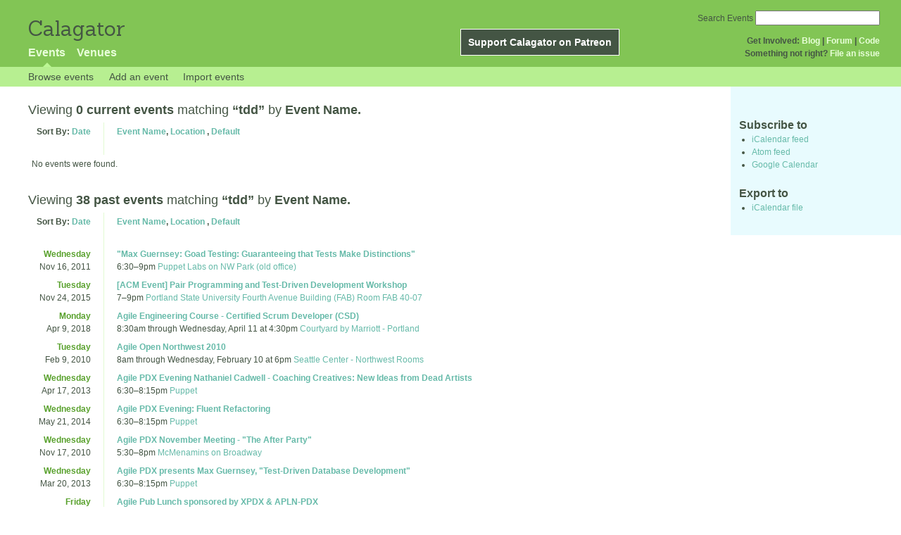

--- FILE ---
content_type: text/html; charset=utf-8
request_url: http://calagator.org/events/tag/tdd?order=name
body_size: 22175
content:
<!DOCTYPE html PUBLIC "-//W3C//DTD XHTML 1.0 Strict//EN"
  "http://www.w3.org/TR/xhtml1/DTD/xhtml1-strict.dtd">

<html xmlns="http://www.w3.org/1999/xhtml" xml:lang="en" lang="en">
  <head>
    <meta http-equiv="Content-Type" content="text/html; charset=utf-8"/>
    
    <title>
      
  Events tagged with: tdd
 »       Calagator: Portland&#39;s Tech Calendar    </title>
    <meta name="viewport" content="width=device-width, initial-scale=1.0, user-scalable=yes">
    <meta name="apple-mobile-web-app-capable" content="yes" />
    <meta name="apple-mobile-web-app-status-bar-style" content="black" />
    <link rel='search' type='application/opensearchdescription+xml' href='/opensearch.xml'  title='Calagator' />

    <!-- Stylesheets, static -->
    <link rel="stylesheet" media="all" href="/assets/application-ba714b36b324b57f74216ed15a4d84aff893b226fa5b499911dee378a49a8c18.css" />

    <link rel="stylesheet" href="https://cdnjs.cloudflare.com/ajax/libs/leaflet/0.7.3/leaflet.css" />
    <!--[if lte IE 8]>
        <link rel="stylesheet" href="https://cdnjs.cloudflare.com/ajax/libs/leaflet/0.7.3/leaflet.ie.css" />
    <![endif]-->

    <!-- Stylesheets, inserted  -->
    

    <!-- JavaScripts, static -->
    <script src="https://cdnjs.cloudflare.com/ajax/libs/leaflet/0.7.3/leaflet.js"></script>
<script src="https://maps.googleapis.com/maps/api/js?key=AIzaSyDro5ZQaNHU0vcbFlVAILQJZZaq0jUGwvc&amp;sensor=false"></script>
<script src="/assets/leaflet_google_layer-8da68170e3668741c363011d07fd1f4b2dee84dba2b88291f4a42c494057ea52.js"></script>
    <script src="/assets/application-8063caa3d186d3397eb6408b3a3ec377f15cc84d42410c12a40c7abd9d9a5783.js"></script>

    <!-- JavaScripts, inserted -->
    

    <!-- Auto-discovery, static -->
    <link rel="alternate" type="application/atom+xml" title="Atom: All Events" href="http://calagator.org/events.atom" />

    <!-- Auto-discovery, inserted -->
      <link rel="alternate" type="application/atom+xml" title="Atom: Search Results for &#39;&#39;" href="http://calagator.org/events/search.atom?tag=tdd" />


    <link rel="apple-touch-icon" href="/assets/site-icon-c9cb3e5aa3965fcb649048a4421042abf6ab44728d211449a1c13380659162c7.png" />
  </head>
  <body class="events_search events_controller ">

    <div id="outer">
            <div id="global_header">
        <a id="project_title" href="/">Calagator</a>

        <div id="patreon">
          <a href="https://www.patreon.com/calagator">Support Calagator on Patreon</a>
        </div>
        <div id="top_menu">
          <div id='app_menu'>
            <ul>
                <li class='active'><a href="/events">Events</a></li>
                <li class='false'><a href="/venues">Venues</a></li>
            </ul>
          </div>
          <div id='project_menu'>
            <strong>Get Involved:</strong> <a class="first" href="http://calagator.wordpress.com/">Blog</a> | <a href="https://groups.google.com/group/pdx-tech-calendar/">Forum</a> | <a href="https://github.com/calagator/calagator">Code</a>
            <br />
            <strong>Something not right?</strong> <a href="https://github.com/calagator/calagator.org/issues">File an issue</a>
          </div>
                    <form action="/events/search" accept-charset="UTF-8" method="get"><input name="utf8" type="hidden" value="&#x2713;" />
            <div id='search_form'>
            <label for="search_field">Search Events</label>
              <input type="search" name="query" value="" results="5" id="search_field">
            </div>
</form>

        </div>
      </div>


      <div id="events_subnav" class="subnav">
    <ul class="clearfix">
      <li><a class="events_search_subnav" href="http://calagator.org/">Browse events</a>
      </li>
      <li><a class="events_search_subnav" href="http://calagator.org/events/new">Add an event</a>
      </li>
      <li><a class="events_search_subnav" href="http://calagator.org/sources/new">Import events</a>
      </li>
    </ul>
</div>

      
      


            <div id="content">
        
        
<div class='list_description' id="current" >
  <h2>Viewing <strong> 0 current events</strong>
  matching <strong>&ldquo;tdd&rdquo;</strong>
   by <strong>Event Name.</strong></h2>

	<div class='list_items'>
	  <table class='event_table'>
  <thead>
    <tr>
      <th class='date'>Sort By: <a href="/events/tag/tdd?order=date">Date</a></th>
      <th class='event_summary'>
        <a href="/events/tag/tdd?order=name">Event Name</a>,
        <a href="/events/tag/tdd?order=venue">Location</a>        , 
        <a href="/events/tag/tdd">Default</a>      </th>
    </tr>
  </thead>
  <tbody>
      <tr>
        <td colspan=2>No events were found.</td>
      </tr>
  </tbody>
</table>

	</div>
</div>

<div class='list_description' id="past" >
  <h2>Viewing <strong> 38 past events</strong>
  matching <strong>&ldquo;tdd&rdquo;</strong>
   by <strong>Event Name.</strong></h2>

	<div class='list_items'>
	  <table class='event_table'>
  <thead>
    <tr>
      <th class='date'>Sort By: <a href="/events/tag/tdd?order=date">Date</a></th>
      <th class='event_summary'>
        <a href="/events/tag/tdd?order=name">Event Name</a>,
        <a href="/events/tag/tdd?order=venue">Location</a>        , 
        <a href="/events/tag/tdd">Default</a>      </th>
    </tr>
  </thead>
  <tbody>
        <tr class='vevent h-event'>
          <td class='date' rowspan="1">
            <div class='day_of_week wednesday'>
              Wednesday
            </div>
            Nov 16, 2011
          </td>
          <td class='event_summary'>
            <a class='summary p-name u-url' href='http://calagator.org/events/1250461376' name='event-1250461376' id='event-1250461376'>&quot;Max Guernsey: Goad Testing: Guaranteeing that Tests Make Distinctions&quot;</a><br />
            <time class="dtstart dt-start" title="2011-11-16T18:30:00" datetime="2011-11-16T18:30:00">6:30</time>&ndash;<time class="dtend dt-end" title="2011-11-16T21:00:00" datetime="2011-11-16T21:00:00">9pm</time>              <a class='location p-location h-card' href='http://calagator.org/venues/202392291'>Puppet Labs on NW Park (old office)</a>
              <div class='description e-description'>
                <p>Test Driven Development has reached maturity. Goad Testing takes you a level deeper, examining what tests really are and using the outcome of that exercise to derive new ways of keeping software - both production and test - healthy, flexible, and on-specification. Making distinctions is a critical aspect of a test: It allows a test to serve as an executable specification. Sometimes this ability is lost in the course of maintenance. Goad testing is a way to prevent that from happening without introducing significant extra work or complexity.</p>

<p>About Max Guernsey III, Hexagon Software LLC:
I’ve been in the software development industry for over ten years. Nearly half of that has been spent mentoring teams in various aspects of Agility, including Design Patterns, TDD, User Story creation &amp; analysis. In the last few years, I’ve become interested in how Lean and Agile fit together.</p>

<p>This event is free and is at our new location, Puppet Labs. It begins at 6:30 pm with pizza, sponsored by PNSQC (Many thanks to both Puppet Labs and PNSQC for supporting agile in Portland).</p>

<p>The program starts at 7:00 pm.</p>

<p>After the program you're invited to join us for a no-host gathering at a nearby brewpub for further discussion of chicken wings and other agile conundrums.</p>              </div>
              <a class="url u-url" rel="nofollow" href="http://agilepdx.org">Website</a>          </td>
        </tr>
        <tr class='vevent h-event'>
          <td class='date' rowspan="1">
            <div class='day_of_week tuesday'>
              Tuesday
            </div>
            Nov 24, 2015
          </td>
          <td class='event_summary'>
            <a class='summary p-name u-url' href='http://calagator.org/events/1250469427' name='event-1250469427' id='event-1250469427'>[ACM Event] Pair Programming and Test-Driven Development Workshop</a><br />
            <time class="dtstart dt-start" title="2015-11-24T19:00:00" datetime="2015-11-24T19:00:00">7</time>&ndash;<time class="dtend dt-end" title="2015-11-24T21:00:00" datetime="2015-11-24T21:00:00">9pm</time>              <a class='location p-location h-card' href='http://calagator.org/venues/202395136'>Portland State University Fourth Avenue Building (FAB) Room FAB 40-07</a>
              <div class='description e-description'>
                <p>Come practice Pair Programming and Test-Driven Development with us. Pair Programming is an Agile methodology in which two developers share a single workstation and work together to solve some problem. Test-Driven Development is a development process that relies on the repetition of a short development cycle driven by writing tests before any implementation code. Red, Green, Refactor.</p>




<p>Contact ACM:<br>
Website: <a href="http://www.acm.pdx.edu">www.acm.pdx.edu</a><br>
E-mail: <a href="/cdn-cgi/l/email-protection#fa9b9997a5959c9c93999f8889ba9989d48a9e82d49f9e8f"><span class="__cf_email__" data-cfemail="87e6e4ead8e8e1e1eee4e2f5f4c7e4f4a9f7e3ffa9e2e3f2">[email&#160;protected]</span></a><br>
Facebook: <a href="https://www.facebook.com/pdxacm">www.facebook.com/pdxacm</a></p>
              </div>
              <a class="url u-url" rel="nofollow" href="http://www.acm.pdx.edu">Website</a>          </td>
        </tr>
        <tr class='vevent h-event'>
          <td class='date' rowspan="1">
            <div class='day_of_week monday'>
              Monday
            </div>
            Apr 9, 2018
          </td>
          <td class='event_summary'>
            <a class='summary p-name u-url' href='http://calagator.org/events/1250473404' name='event-1250473404' id='event-1250473404'>Agile Engineering Course - Certified Scrum Developer (CSD) </a><br />
            <time class="dtstart dt-start" title="2018-04-09T08:30:00" datetime="2018-04-09T08:30:00">8:30am</time> through <time class="dtend dt-end" title="2018-04-11T16:30:00" datetime="2018-04-11T16:30:00">Wednesday, April 11 at 4:30pm</time>              <a class='location p-location h-card' href='http://calagator.org/venues/202395867'>Courtyard by Marriott - Portland</a>
              <div class='description e-description'>
                <p>In an effort to raise the effectiveness of Scrum, the Scrum Alliance created the Certified Scrum Developer (CSD) program (AKA Agile Engineering course.) A Certified Scrum Developer is someone who has demonstrated through a combination of formal training and a technical skills assessment that he or she has a working understanding of Scrum principles and has learned specialized Agile engineering skills.</p>

<p>This three-day class is aimed at helping software development professionals and teams be more effective when implementing Scrum and other Agile methodologies.  You will learn how to create and maintain high quality systems through industry standard practices such as Test Driven Development (TDD), Continuous Integration (CI) and common software design patterns. This class was specifically designed to deliver the core Agile Development Practices Learning Objectives of the CSD program and should prepare the participant to successfully pass the Scrum Alliance CSD Candidate Assessment.</p>

<p>This class focuses on automated testing, TDD (heavily covered in class), Continuous Integration, Design Concepts (Design Principles and Practices) and Extreme Programming (XP) practices. Class is hands-on, and you will participate in a project where you will build an actual feature using Agile practices and learn about the technical practices. You'll learn about how team members interact during sprints. Other topics covered include Technical Debt: Strategies &amp; Techniques to help reduce technical debt.</p>

<p>In order to earn the CSD certification, the Scrum Alliance requires at least five days of formal training followed by a CSD assessment/evaluation. This class fulfills 21 of the required 35 hours and can be paired with the Certified ScrumMaster class to complete the requirement.</p>              </div>
              <a class="url u-url" rel="nofollow" href="https://www.braintrustgroup.com/class/certified-scrum-developer-agile-engineering-ae-portland-9-11-april-2018/">Website</a>          </td>
        </tr>
        <tr class='vevent h-event'>
          <td class='date' rowspan="1">
            <div class='day_of_week tuesday'>
              Tuesday
            </div>
            Feb 9, 2010
          </td>
          <td class='event_summary'>
            <a class='summary p-name u-url' href='http://calagator.org/events/1250458083' name='event-1250458083' id='event-1250458083'>Agile Open Northwest 2010</a><br />
            <time class="dtstart dt-start" title="2010-02-09T08:00:00" datetime="2010-02-09T08:00:00">8am</time> through <time class="dtend dt-end" title="2010-02-10T18:00:00" datetime="2010-02-10T18:00:00">Wednesday, February 10 at 6pm</time>              <a class='location p-location h-card' href='http://calagator.org/venues/202393104'>Seattle Center - Northwest Rooms</a>
              <div class='description e-description'>
                <p>Announcing Agile Open Northwest 2010! This Agile Open Space event will be
held February 9th and 10th, 2010, in the Seattle Center Northwest Rooms.
Please see <a href="http://www.agileopennorthwest.org">http://www.agileopennorthwest.org</a> for registration information
and further details.</p>

<p>We invite you to our fourth annual Agile Open Northwest conference.
Alternating each year between Portland and Seattle, AONW conferences bring
together practicing members of the Northwest Agile communities to explore
the latest developments in agile software development. We held our third
annual event last year in Portland and enjoyed another great success.
Registration is $125.00 for both days, including light breakfast and lunch.
This low-cost regional conference is a great opportunity to connect with the
local agile community, experts and novices alike.</p>

<p>Please join us this year as we host 125 experienced, collaborative,
committed agile practitioners from the Northwest U.S. (and beyond) in
tackling the issues around our recurring theme "Agile for Real." As in past
years, attendance is limited to a predetermined number in order retain the
many advantages a small conference has to offer.</p>

<p>Here is a comment from a previous attendee:</p>

<p>"These two-day Agile Open Northwest conferences are an extremely good value.
..[Y]ou learn directly from practitioners in the agile community what works
and what doesn't. I attended the first two of these conferences, they were
stunningly good... loads of practical, useful stuff and stimulating
discussions." -- Ian Savage, PNSQC Program Chair</p>

<p>More information can be found at <a href="http://www.agileopennorthwest.org">http://www.agileopennorthwest.org</a>. Registration is open now. We look forward to seeing you there.</p>              </div>
              <a class="url u-url" rel="nofollow" href="http://agileopennorthwest.org">Website</a>          </td>
        </tr>
        <tr class='vevent h-event'>
          <td class='date' rowspan="1">
            <div class='day_of_week wednesday'>
              Wednesday
            </div>
            Apr 17, 2013
          </td>
          <td class='event_summary'>
            <a class='summary p-name u-url' href='http://calagator.org/events/1250463952' name='event-1250463952' id='event-1250463952'>Agile PDX Evening Nathaniel Cadwell - Coaching Creatives: New Ideas from Dead Artists</a><br />
            <time class="dtstart dt-start" title="2013-04-17T18:30:00" datetime="2013-04-17T18:30:00">6:30</time>&ndash;<time class="dtend dt-end" title="2013-04-17T20:15:00" datetime="2013-04-17T20:15:00">8:15pm</time>              <a class='location p-location h-card' href='http://calagator.org/venues/202393539'>Puppet</a>
              <div class='description e-description'>
                <p>What do a 17th century painter’s workshop, an international photographic cooperative, and an early 20th century design house have in common with a modern software development team? On the surface it may not seem like much, but bringing a group of makers together to work presents special challenges and opportunities, regardless of field.</p>

<p>In this session we’ll explore what worked, and didn’t, for several groups of historical makers. We’ll draw parallels with agile software development teams, and discuss coaching strategies around the examples provided.</p>

<p>Nathaniel Cadwell has over thirteen years of strategic consulting experience in software development, Agile enablement, and change management, helping organizations achieve dramatic improvement in the efficiency of their software delivery. In his current role, Nathaniel is an Agile Coach working closely with software development teams. He has presented, or co-presented, sessions on Agile coaching, Agile portfolio management, and facilitation skills at multiple venues in the United States and abroad.</p>

<p>Details and Pizza:</p>

<p>This event is free. It begins at 6:30 pm with pizza, sponsored by PNSQC (Many thanks to both Puppet Labs and PNSQC for supporting agile in Portland).</p>

<p>The program starts at 7:00 pm.</p>

<p>After the program you're invited to join us for a no-host gathering at a nearby brewpub for further discussion.</p>              </div>
              <a class="url u-url" rel="nofollow" href="http://agilepdx.org">Website</a>          </td>
        </tr>
        <tr class='vevent h-event'>
          <td class='date' rowspan="1">
            <div class='day_of_week wednesday'>
              Wednesday
            </div>
            May 21, 2014
          </td>
          <td class='event_summary'>
            <a class='summary p-name u-url' href='http://calagator.org/events/1250466137' name='event-1250466137' id='event-1250466137'>Agile PDX Evening: Fluent Refactoring</a><br />
            <time class="dtstart dt-start" title="2014-05-21T18:30:00" datetime="2014-05-21T18:30:00">6:30</time>&ndash;<time class="dtend dt-end" title="2014-05-21T20:15:00" datetime="2014-05-21T20:15:00">8:15pm</time>              <a class='location p-location h-card' href='http://calagator.org/venues/202393539'>Puppet</a>
              <div class='description e-description'>
                <p>Fluency is "what you can say without having to think about how to say it." "Refactoring" is a language that describes ways to make your code suck less. I want to inspire you to become more fluent in that language, so you can make your code suck less without having to think about it.</p>

<p>Note for Agile PDX:  this presentation is in no small part an homage to, and a continuation of, "Therapeutic Refactoring" by Katrina Owen.  If you have time, you might enjoy watching that talk first:
<a href="http://confreaks.com/videos/1071-cascadiaruby2012-therapeutic-refactoring">http://confreaks.com/videos/1071-cascadiaruby2012-therapeutic-refactoring</a></p>

<p>About the speaker...</p>

<p>Sam Livingston is a developer from sunny* Portland, Oregon. Sam's been working in code since 1998, in Ruby since 2006, and at LivingSocial since 2012. He likes TDD/BDD/TATFT, pair programming, and refactoring—but finds that long walks on the beach tend to result in sandy keyboards.</p>

<ul>
<li>YMMV</li>
</ul>
              </div>
              <a class="url u-url" rel="nofollow" href="http://www.agilepdx.org">Website</a>          </td>
        </tr>
        <tr class='vevent h-event'>
          <td class='date' rowspan="1">
            <div class='day_of_week wednesday'>
              Wednesday
            </div>
            Nov 17, 2010
          </td>
          <td class='event_summary'>
            <a class='summary p-name u-url' href='http://calagator.org/events/1250459479' name='event-1250459479' id='event-1250459479'>Agile PDX November Meeting - &quot;The After Party&quot; </a><br />
            <time class="dtstart dt-start" title="2010-11-17T17:30:00" datetime="2010-11-17T17:30:00">5:30</time>&ndash;<time class="dtend dt-end" title="2010-11-17T20:00:00" datetime="2010-11-17T20:00:00">8pm</time>              <a class='location p-location h-card' href='http://calagator.org/venues/202390324'>McMenamins on Broadway</a>
              <div class='description e-description'>
                <p>We're meeting after the SAO day-long event,"Blurring the Lines between QA &amp; Dev in an Agile Environment." Local Agilists will reflect on what we heard or said in presentations at the event, then we'll apply "personal kanban" to create table topic lists for the evening.</p>

<p>You don't have to have attended the SAO event to join us.</p>

<ul>
<li>If your business card says programmer, tester, project manager, product manager or coach (or would if you had one)</li>
<li>If you use Agile methods, practices, principles or approaches</li>
<li>If you seek opportunities to keep working for companies that prefer an Agile approach</li>
<li>If you want to recruit team members who know how to work in an Agile environment</li>
<li>If you're curious about any the above,
<em>Come on over.</em>
</li>
</ul>


<p>We welcome practitioners from all Agile-related frameworks--Scrum, XP, Adaptive, EVO, Lean, Kanban, Scrumban, Crystal, FDD, AUP, DSDM, etc. And people who want to learn about same.</p>              </div>
              <a class="url u-url" rel="nofollow" href="http://www.xpdx.org">Website</a>          </td>
        </tr>
        <tr class='vevent h-event'>
          <td class='date' rowspan="1">
            <div class='day_of_week wednesday'>
              Wednesday
            </div>
            Mar 20, 2013
          </td>
          <td class='event_summary'>
            <a class='summary p-name u-url' href='http://calagator.org/events/1250463707' name='event-1250463707' id='event-1250463707'>Agile PDX presents Max Guernsey, &quot;Test-Driven Database Development&quot; </a><br />
            <time class="dtstart dt-start" title="2013-03-20T18:30:00" datetime="2013-03-20T18:30:00">6:30</time>&ndash;<time class="dtend dt-end" title="2013-03-20T20:15:00" datetime="2013-03-20T20:15:00">8:15pm</time>              <a class='location p-location h-card' href='http://calagator.org/venues/202393539'>Puppet</a>
              <div class='description e-description'>
                <p>As developers, we've created heuristics that help us build robust systems and employed test-driven development (TDD) to improve code design and counter instability. Yet object-oriented development principles and TDD have failed to gain traction in the database world. That’s because database development involves an additional driving force—the data.</p>

<p>Max Guernsey shows how to treat databases as objects with classes of their own—rather than as containers of objects—and how to drive database designs from tests. He illustrates a way to give these database classes the ability to upgrade old data without introducing undue risk. Max also shares how to apply good object-oriented design principles to database classes and how to enforce semantic connections between databases and clients. Max demonstrates how it all works together, ensuring that your production databases work exactly the same as test databases, minimizing the risk of design changes, and enabling client applications to more easily keep up with database changes.</p>

<p>Come for pizza &amp; networking from 6:30pm. The program starts at 7:00 pm.</p>

<p><strong>Speaker Bio</strong>
Max Guernsey is currently a Managing Member at Hexagon Software LLC. He has 15 years of experience as a professional software developer. For nearly half that time, he has been blogging, writing, and delivering lectures on the topic of agile and test-driven database development. For much of Max’s professional career, he has been a consultant, advising a variety of software companies in many different industries using multiple programming and database technologies. In most of these engagements, he spent months or even years helping teams implement cutting-edge techniques such as test-driven development, object-oriented design, acceptance-test-driven development, and agile planning.</p>

<p>Max has always been a “hands-on” consultant, working with teams for long periods of time to help them build both software and skills. This series of diverse, yet deep, engagements helped him gain a unique understanding of the database-related testing and design problems that impede most agile teams. Since 2005, he has been thinking, writing, blogging, lecturing, and creating developer-facing software dedicated to resolving these issues.</p>

<p>Max posts regularly on his Twitter account (@MaxGuernseyIII) and his blog (maxg3prog.blogspot.com).</p>              </div>
              <a class="url u-url" rel="nofollow" href="http://agilepdx.org">Website</a>          </td>
        </tr>
        <tr class='vevent h-event'>
          <td class='date' rowspan="1">
            <div class='day_of_week friday'>
              Friday
            </div>
            Jun 5, 2009
          </td>
          <td class='event_summary'>
            <a class='summary p-name u-url' href='http://calagator.org/events/1250456985' name='event-1250456985' id='event-1250456985'>Agile Pub Lunch sponsored by XPDX &amp; APLN-PDX</a><br />
            <time class="dtstart dt-start" title="2009-06-05T13:00:00" datetime="2009-06-05T13:00:00">1</time>&ndash;<time class="dtend dt-end" title="2009-06-05T15:00:00" datetime="2009-06-05T15:00:00">3pm</time>              <a class='location p-location h-card' href='http://calagator.org/venues/202390324'>McMenamins on Broadway</a>
              <div class='description e-description'>
                <p>Casual conversation over no-host lunch about all things relevant to Agile software development. Sometimes a few of us show up to talk, more often a dozen (or more) practitioners join the fun.</p>

<ul>
<li>If your business card says programmer, tester, project manager, product manager or coach (or would if you had one)</li>
<li>If you use Agile methods, practices, principles or approaches</li>
<li>If you seek opportunities to keep working for companies that prefer an Agile approach</li>
<li>If you want to recruit dev team members who know how to work in an Agile environment</li>
<li>If you're curious about any the above
<em>Come on over for lunch.</em>
</li>
</ul>


<p>We welcome practitioners from all Agile flavors--Scrum, XP, DSDM, Crystal, FDD, AUP, Adaptive, EVO, etc.</p>              </div>
              <a class="url u-url" rel="nofollow" href="http://www.xpdx.org">Website</a>          </td>
        </tr>
        <tr class='vevent h-event'>
          <td class='date' rowspan="1">
            <div class='day_of_week wednesday'>
              Wednesday
            </div>
            Sep 6, 2017
          </td>
          <td class='event_summary'>
            <a class='summary p-name u-url' href='http://calagator.org/events/1250472259' name='event-1250472259' id='event-1250472259'>AgileCamp Northwest - Enterprise Agility, Business Strategy &amp; Transformation, Agile Leadership</a><br />
            <time class="dtstart dt-start" title="2017-09-06T07:30:00" datetime="2017-09-06T07:30:00">7:30am</time>&ndash;<time class="dtend dt-end" title="2017-09-06T18:00:00" datetime="2017-09-06T18:00:00">6pm</time>              <a class='location p-location h-card' href='http://calagator.org/venues/202395649'>Nike - Tiger Woods Conference Center</a>
              <div class='description e-description'>
                <p>Agilists from across the Pacific Northwest will converge at the Nike World Headquarters for a career changing day. This is a one-day conference with 3 keynote speakers (Richard Sheridan, best-selling author of Joy Inc., Gene Kim, founder and CTO of Tripwire, and Mamie Jones, SVP of Product Development at Intuit) as well as 20 workshops on Leadership, Product, Technical Enablement, Leadership, Innovation, Agility and much more.</p>

<p>Use this promo code, MeetAC17 for a 10% discount on registration if you register by 8/23/2017!</p>              </div>
              <a class="url u-url" rel="nofollow" href="http://agilecamp.org/northwest">Website</a>          </td>
        </tr>
        <tr class='vevent h-event'>
          <td class='date' rowspan="1">
            <div class='day_of_week wednesday'>
              Wednesday
            </div>
            Jun 20, 2012
          </td>
          <td class='event_summary'>
            <a class='summary p-name u-url' href='http://calagator.org/events/1250462425' name='event-1250462425' id='event-1250462425'>AgilePDX - Agile Chartering: Energize Every Project with a Liftoff</a><br />
            <time class="dtstart dt-start" title="2012-06-20T18:30:00" datetime="2012-06-20T18:30:00">6:30</time>&ndash;<time class="dtend dt-end" title="2012-06-20T21:00:00" datetime="2012-06-20T21:00:00">9pm</time>              <a class='location p-location h-card' href='http://calagator.org/venues/202392291'>Puppet Labs on NW Park (old office)</a>
              <div class='description e-description'>
                <p>Agile Chartering ignites your project Liftoff in a way that gives impetus to the project team, and the business, and sets the endeavor on the trajectory to success. Project leaders and team members use Agile Chartering to inform, inspire, and align everyone involved in product delivery. Experience a journey through the framework for effective, yet lightweight, "just enough" Agile chartering, including the three key elements of inspiring Purpose, collaborative Alignment, and dynamic Context. Learn why real-life team members say Agile Chartering provided the initial momentum that powered their projects toward success.</p>

<p>In this high energy talk, Diana Larsen, co-author of Liftoff: Launching Agile Teams and Projects, will take you on an exploration of ways to accomplish team and project Liftoffs, including the vital step of chartering the project.</p>

<p>Bio:</p>

<p>Diana Larsen partners with clients in the software industry to create, guide, and fortify resilient workplaces and improve project performance. In addition to consulting with and coaching leaders and teams on adopting Agile work systems, she draws on 20+ years of working with technical professionals to lead team, project, and whole system processes for collaborative thinking and planning. Diana co-authored Liftoff: Launching Agile Teams and Projects and Agile Retrospectives: Making Good Teams Great. She serves on the board of directors of the Agile Alliance and is a principal of FutureWorks Consulting LLC.</p>

<p>Details and Pizza:</p>

<p>This event is free and is at Puppet Labs. It begins at 6:30 pm with pizza, sponsored by PNSQC (Many thanks to both Puppet Labs and PNSQC for supporting agile in Portland).</p>

<p>The program starts at 7:00 pm.</p>

<p>After the program you're invited to join us for a no-host gathering at a nearby brewpub for further discussion of launching Agile Projects.</p>              </div>
              <a class="url u-url" rel="nofollow" href="http://agilepdx.org">Website</a>          </td>
        </tr>
        <tr class='vevent h-event'>
          <td class='date' rowspan="1">
            <div class='day_of_week wednesday'>
              Wednesday
            </div>
            Jan 18, 2012
          </td>
          <td class='event_summary'>
            <a class='summary p-name u-url' href='http://calagator.org/events/1250461809' name='event-1250461809' id='event-1250461809'>AgilePDX - Agile Tune Up</a><br />
            <time class="dtstart dt-start" title="2012-01-18T18:30:00" datetime="2012-01-18T18:30:00">6:30</time>&ndash;<time class="dtend dt-end" title="2012-01-18T21:00:00" datetime="2012-01-18T21:00:00">9pm</time>              <a class='location p-location h-card' href='http://calagator.org/venues/202392291'>Puppet Labs on NW Park (old office)</a>
              <div class='description e-description'>
                <p>It's time for your yearly Agile tune-up! Has your Agile team made its new year's resolutions yet? If not, this month's AgilePDX meeting will help. It's all about helping you understand what you can do to improve the state of your Agile practice.</p>

<p>James Shore will kick things off with a description of Agile Fluency. He'll describe multiple levels of proficiency and help you figure out where your team is today. Then, he'll provide specific techniques and practices to focus on as you work to reach the next level.</p>

<p>Next, we'll turn it over to you! You'll break into groups focused on the issues that matter most to your teams. You'll have the opportunity to learn from each other's experiences and to discuss how you can improve your team. Experienced Agile practitioners will be on hand to answer questions and help you figure out which improvements will make the most difference for you.</p>

<p>This event is free and is at Puppet Labs. It begins at 6:30 pm with pizza, sponsored by PNSQC (Many thanks to both Puppet Labs and PNSQC for supporting agile in Portland).</p>

<p>The program starts at 7:00 pm.</p>

<p>After the program you're invited to join us for a no-host gathering at a nearby brewpub for further discussion of agile fluency</p>              </div>
              <a class="url u-url" rel="nofollow" href="http://agilepdx.org">Website</a>          </td>
        </tr>
        <tr class='vevent h-event'>
          <td class='date' rowspan="1">
            <div class='day_of_week wednesday'>
              Wednesday
            </div>
            Sep 19, 2012
          </td>
          <td class='event_summary'>
            <a class='summary p-name u-url' href='http://calagator.org/events/1250462608' name='event-1250462608' id='event-1250462608'>AgilePDX - Continuous Delivery - Jez Humble</a><br />
            <time class="dtstart dt-start" title="2012-09-19T18:30:00" datetime="2012-09-19T18:30:00">6:30</time>&ndash;<time class="dtend dt-end" title="2012-09-19T21:00:00" datetime="2012-09-19T21:00:00">9pm</time>              <a class='location p-location h-card' href='http://calagator.org/venues/202392291'>Puppet Labs on NW Park (old office)</a>
              <div class='description e-description'>
                <p>Bio:</p>

<p><a href="http://continuousdelivery.com">Jez Humble</a> is a Principal at ThoughtWorks Studios, and co-author of the Jolt Award winning <a href="https://www.amazon.com/gp/product/0321601912?tag=contindelive-20">Continuous Delivery</a>, published in Martin Fowler’s Signature Series. He has worked with a variety of platforms and technologies, consulting for non-profits, telecoms, financial services, and online retail companies. His focus is on helping organisations deliver valuable, high-quality software frequently and reliably through implementing effective engineering practices.</p>

<p>Details and Pizza:</p>

<p>Many thanks to <a href="http://continuousdelivery.com">New Relic</a> for covering the speaker costs!</p>

<p>This event is free and is at Puppet Labs. It begins at 6:30 pm with pizza, sponsored by PNSQC (Many thanks to both Puppet Labs and PNSQC for supporting agile in Portland).</p>

<p>The program starts at 7:00 pm.</p>

<p>After the program you're invited to join us for a no-host gathering at a nearby brewpub for further discussion of launching Agile Projects.</p>

<p>Talk description:</p>

<p>Businesses rely on getting valuable new software into the hands of users as fast as possible, while making sure that they keep their production environments stable. Continuous Delivery is a revolutionary and scalable approach to software delivery that enables any team, including teams within enterprise IT organizations, to achieve rapid, reliable releases through better collaboration between developers, testers, DBAs and operations, and automation of the build, deploy, test and release process.</p>

<p>I’ll start by discussing the value of CD to the business, inspired by the lean startup movement. I’ll then present the principles and practices involved in continuous delivery, including value stream mapping, the deployment pipeline, acceptance test driven development, zero-downtime releases, and incremental development. I’ll cover how CD is enabled by an ecosystem including Devops, cloud computing, agile testing, and continuous deployment.</p>              </div>
              <a class="url u-url" rel="nofollow" href="http://agilepdx.org">Website</a>          </td>
        </tr>
        <tr class='vevent h-event'>
          <td class='date' rowspan="1">
            <div class='day_of_week wednesday'>
              Wednesday
            </div>
            May 16, 2012
          </td>
          <td class='event_summary'>
            <a class='summary p-name u-url' href='http://calagator.org/events/1250462337' name='event-1250462337' id='event-1250462337'>AgilePDX - Prioritize People Over Process: The Brain Science of Happy Agile Teams</a><br />
            <time class="dtstart dt-start" title="2012-05-16T18:30:00" datetime="2012-05-16T18:30:00">6:30</time>&ndash;<time class="dtend dt-end" title="2012-05-16T21:00:00" datetime="2012-05-16T21:00:00">9pm</time>              <a class='location p-location h-card' href='http://calagator.org/venues/202392291'>Puppet Labs on NW Park (old office)</a>
              <div class='description e-description'>
                <p><b>Prioritize People Over Process: The Brain Science of Happy Agile Teams</b></p>

<p>Learn how to apply neuroscience and psychology to more effectively work with each other as a happy team that produces better software. You will take away:</p>

<ul>
<li>Concrete techniques for more quickly building trust on teams</li>
<li>Actionable ideas for managing social stress</li>
<li>Proven techniques for getting the best results from each other</li>
</ul>


<p>Comments from the Game Developers Conference presentation of similar material:</p>

<p>"Mr. Scott Crabtree was also an absolutely excellent speaker - very inspiring, thought-provoking, and energizing! Please have him back on the same topic of the importance of happiness within teams in the future!"</p>

<p>"The speaker about happiness was amazing."</p>

<p>"Scott Crabtree was Excellent...an excellent tutorial that I would recommend to anyone."</p>

<p><b>Presenter: </b></p>

<p><b> Scott Crabtree, Chief Happiness Officer, Happy Brain Science: <a href="http://www.HappyBrainScience.com/about">www.HappyBrainScience.com/about</a> </b></p>

<p>This event is free and is at Puppet Labs. It begins at 6:30 pm with pizza, sponsored by PNSQC (Many thanks to both Puppet Labs and PNSQC for supporting agile in Portland).</p>

<p>The program starts at 7:00 pm and will run until 8:30.</p>

<p>After the program you're invited to join us for a no-host gathering at a nearby brewpub for further discussion of agile fluency</p>              </div>
              <a class="url u-url" rel="nofollow" href="http://www.happybrainscience.com ">Website</a>          </td>
        </tr>
        <tr class='vevent h-event'>
          <td class='date' rowspan="1">
            <div class='day_of_week wednesday'>
              Wednesday
            </div>
            Apr 18, 2012
          </td>
          <td class='event_summary'>
            <a class='summary p-name u-url' href='http://calagator.org/events/1250462101' name='event-1250462101' id='event-1250462101'>AgilePDX - Strategy and The Mikado Method</a><br />
            <time class="dtstart dt-start" title="2012-04-18T18:30:00" datetime="2012-04-18T18:30:00">6:30</time>&ndash;<time class="dtend dt-end" title="2012-04-18T21:00:00" datetime="2012-04-18T21:00:00">9pm</time>              <a class='location p-location h-card' href='http://calagator.org/venues/202392291'>Puppet Labs on NW Park (old office)</a>
              <div class='description e-description'>
                <p>What alternatives are there to the predominant linear management approach which relies on reductionism and the ability to predict. How can you avoid the temptation to engineer and control outcomes by manipulating the component parts of organizations business and process?</p>

<p>Ola describes his nonlinear approach, where he combines Real Options, the Mikado Method, and evolutionary design to form a dynamic, diametrically opposite perspective to the familar linear management view.</p>

<p>Presenter:</p>

<p>Ola Ellnestam likes to combine people, technology and business which is best done with simple means and flexible processes. More than that he likes to share his knowledge and experiences because that’s how new insights are created according to him. Ola is a founder of Agical.se , a board member of the Agile Aliance, director of the Agile Alliance conference sponsorship program, and co-author (with Daniel Brolund) of The Mikado Method book.</p>

<p>This event is free and is at Puppet Labs. It begins at 6:30 pm with pizza, sponsored by PNSQC (Many thanks to both Puppet Labs and PNSQC for supporting agile in Portland).</p>

<p>The program starts at 7:00 pm.</p>

<p>After the program you're invited to join us for a no-host gathering at a nearby brewpub for further discussion of agile fluency</p>

<p>Also, on Thursday, April 19, join Ola for a one-day workshop on The Mikado Method</p>

<p>For more information on the workshop, see: <a href="http://calagator.org/events/1250461927">http://calagator.org/events/1250461927</a></p>              </div>
              <a class="url u-url" rel="nofollow" href="http://agilepdx.org">Website</a>          </td>
        </tr>
        <tr class='vevent h-event'>
          <td class='date' rowspan="1">
            <div class='day_of_week wednesday'>
              Wednesday
            </div>
            Feb 15, 2012
          </td>
          <td class='event_summary'>
            <a class='summary p-name u-url' href='http://calagator.org/events/1250461907' name='event-1250461907' id='event-1250461907'>AgilePDX - Traversing the Canyon of Anarchy: From Agile Adoption to Agile Transformation</a><br />
            <time class="dtstart dt-start" title="2012-02-15T18:30:00" datetime="2012-02-15T18:30:00">6:30</time>&ndash;<time class="dtend dt-end" title="2012-02-15T21:00:00" datetime="2012-02-15T21:00:00">9pm</time>              <a class='location p-location h-card' href='http://calagator.org/venues/202392291'>Puppet Labs on NW Park (old office)</a>
              <div class='description e-description'>
                <p>Have you ever begun an Agile adoption, only to watch in dismay and puzzlement as the change fizzles out like a wet firecracker?  Have you generated excitement for these new ideas, seen them seem to take root and grow, only to find a year later that people have fallen back into their old ways of doing things?  Or, are they now cherry picking Agile practices, perhaps using Agile terms, but ignoring the Agile values?   If so, you are not alone.    In this talk, Tamara Sulaiman Runyon discusses some reasons why simple practice adoption is not enough;  and why transformation is so difficult to make stick in many organizations. Topics include: the nature of change and complex systems models - where do we fit?  The key role that vision and leadership play in instigating  and supporting transformation;  the potential iceberg of organizational culture as a change blocker,  as well as people aspects -  the levels of discomfort caused by any change; and measuring the growth of competence as Agile practices and Values are assimilated.</p>

<p>Presenter Bio:</p>

<p>Tamara Sulaiman Runyon has been assisting teams in transitioning to agile methods both as a hands-on ScrumMaster and as an Agile Coach and Scrum trainer since 2003.  Her passion lies in helping organizations plan and implement Agile transformations. In her role as Enterprise Agile Coach at Intel, she is deeply involved with leading and supporting Agile teams and practices throughout the organization.</p>

<p>She is a Certified Scrum Trainer (CST) and Project Management Professional (PMP). Tamara is the co-originator of the AgileEVM materials and processes that integrate the traditional project management practice of Earned Value Management with the Scrum framework. As a thought leader she is currently serving on the Agile Alliance Board of Directors.   Tamara continues to publish articles on Agile-related topics in industry publications such as Agile Journal, Methods and Tools, InfoQ, Projects@Work and gantthead.com. She also shares her experiences, ideas and expertise as a presenter and speaker at conferences.</p>

<p>This event is free and is at Puppet Labs. It begins at 6:30 pm with pizza, sponsored by PNSQC (Many thanks to both Puppet Labs and PNSQC for supporting agile in Portland).</p>

<p>The program starts at 7:00 pm.</p>

<p>After the program you're invited to join us for a no-host gathering at a nearby brewpub for further discussion of agile fluency</p>              </div>
              <a class="url u-url" rel="nofollow" href="http://agilepdx.org">Website</a>          </td>
        </tr>
        <tr class='vevent h-event'>
          <td class='date' rowspan="1">
            <div class='day_of_week wednesday'>
              Wednesday
            </div>
            Oct 17, 2012
          </td>
          <td class='event_summary'>
            <a class='summary p-name u-url' href='http://calagator.org/events/1250462703' name='event-1250462703' id='event-1250462703'>AgilePDX Downtown (evening) - Agile Still Sucks - Frank D&#39;Andrea</a><br />
            <time class="dtstart dt-start" title="2012-10-17T18:30:00" datetime="2012-10-17T18:30:00">6:30</time>&ndash;<time class="dtend dt-end" title="2012-10-17T21:00:00" datetime="2012-10-17T21:00:00">9pm</time>              <a class='location p-location h-card' href='http://calagator.org/venues/202392291'>Puppet Labs on NW Park (old office)</a>
              <div class='description e-description'>
                <p>Frank D’Andrea is an enthusiastic Agile evangelist, mentor, educator, and most recently, the Vice-President of Software Development at Tater Tot Designs. He has extensive experience in managing web and software development projects as well as mobile application and Content Management System development efforts. He is an experienced process improvement specialist with expertise in both Agile and Waterfall development environments.</p>

<p>Frank has leadership experience in both Product and Project Management as well as hands-on experience as a Certified Scrum Professional. Frank has been involved in numerous extracurricular activities as well; such as a 10-year stint of teaching poetry, literature, creative writing, and composition classes at Portland Community College; representing Portland as a member of Portland’s National Poetry Slam team; publishing and performing with Haiku Inferno, and getting his J.D. from Willamette University College of Law.</p>

<hr>

<p>Here's the abstract:</p>

<p>Agile Still Sucks.</p>

<p>Bringing Agile into an organization is never a good idea. It is disruptive, complicated, and very expensive. It brings organizational dysfunction to the surface and shines a bright light on business practices that sabotage teams and fail to deliver value to clients. Further, unwitting teams may adopt a version of Agile that becomes dogmatic, inflexible, and interested in perpetuating the "process” of Agile rather than being, well, agile. The only thing worse than bringing Agile in, is trying to get Agile right.</p>

<p>That said, everyone should be using Agile. This presentation will explore ways to bring Agile into an organization, how to choose the right "flavor” of Agile, and what to do when it goes badly – because it will. This presentation will also examine how to expand the Agile conversation from within the software development team, outward to internal stakeholders, and eventually into client engagements.</p>

<p>Details and Pizza:</p>

<p>This event is free and is at Puppet Labs. It begins at 6:30 pm with pizza, sponsored by PNSQC (Many thanks to both Puppet Labs and PNSQC for supporting agile in Portland).</p>

<p>The program starts at 7:00 pm.</p>

<p>After the program you're invited to join us for a no-host gathering at a nearby brewpub for further discussion of launching Agile Projects.</p>              </div>
              <a class="url u-url" rel="nofollow" href="http://agilepdx.org">Website</a>          </td>
        </tr>
        <tr class='vevent h-event'>
          <td class='date' rowspan="1">
            <div class='day_of_week wednesday'>
              Wednesday
            </div>
            Nov 21, 2012
          </td>
          <td class='event_summary'>
            <a class='summary p-name u-url' href='http://calagator.org/events/1250463010' name='event-1250463010' id='event-1250463010'>AgilePDX Downtown (evening) - Lean Coffee</a><br />
            <time class="dtstart dt-start" title="2012-11-21T18:30:00" datetime="2012-11-21T18:30:00">6:30</time>&ndash;<time class="dtend dt-end" title="2012-11-21T21:00:00" datetime="2012-11-21T21:00:00">9pm</time>              <a class='location p-location h-card' href='http://calagator.org/venues/202392291'>Puppet Labs on NW Park (old office)</a>
              <div class='description e-description'>
                <p>Bring your questions.  Bring your Problems.  Join us for Lean Coffee facilitated by Diana Larsen.</p>

<p>Lean Coffee started in Seattle in 2009 when Jim Benson and Jeremy Lightsmith wanted to combine lean and Knowledge work.  Now, Seattle Lean Coffee happens every week, and is very popular.</p>

<p>Lean Coffee is a structured, but agenda-less meeting. Participants gather, build an agenda, and begin talking. Conversations are directed and productive because the agenda for the meeting was democratically generated.</p>

<p>(<a href="http://leancoffee.org/">http://leancoffee.org/</a>)</p>

<p>Details and Pizza:</p>

<p>This event is free and is at Puppet Labs. It begins at 6:30 pm with pizza, sponsored by PNSQC (Many thanks to both Puppet Labs and PNSQC for supporting agile in Portland).</p>

<p>The program starts at 7:00 pm.</p>              </div>
              <a class="url u-url" rel="nofollow" href="http://agilepdx.org">Website</a>          </td>
        </tr>
        <tr class='vevent h-event'>
          <td class='date' rowspan="1">
            <div class='day_of_week wednesday'>
              Wednesday
            </div>
            Jan 16, 2013
          </td>
          <td class='event_summary'>
            <a class='summary p-name u-url' href='http://calagator.org/events/1250463356' name='event-1250463356' id='event-1250463356'>AgilePDX Evening - Agile Fluency Tune-Up</a><br />
            <time class="dtstart dt-start" title="2013-01-16T18:30:00" datetime="2013-01-16T18:30:00">6:30</time>&ndash;<time class="dtend dt-end" title="2013-01-16T21:00:00" datetime="2013-01-16T21:00:00">9pm</time>              <a class='location p-location h-card' href='http://calagator.org/venues/202393539'>Puppet</a>
              <div class='description e-description'>
                <p>Agile Fluency Tune-Up</p>

<p>It's time for your annual tune-up! Do you want to get more mileage out of your Agile teams? Is one of your New Years' resolutions to figure out how to get the results Agile promises? If so, come to AgilePDX's annual tune-up session, hosted by James Shore and Diana Larsen. They'll walk you through four levels of Agile fluency and how to make the leap from one level to the next, then help you apply those ideas to your real-world situation. You'll go home with specific, actionable ideas you can use with your own teams.</p>

<p>Details and Pizza:</p>

<p>This event is free. It begins at 6:30 pm with pizza, sponsored by PNSQC (Many thanks to both Puppet Labs and PNSQC for supporting agile in Portland).</p>

<p>The program starts at 7:00 pm.</p>

<p>After the program you're invited to join us for a no-host gathering at a nearby brewpub for further discussion.</p>              </div>
              <a class="url u-url" rel="nofollow" href="http://agilepdx.org">Website</a>          </td>
        </tr>
        <tr class='vevent h-event'>
          <td class='date' rowspan="1">
            <div class='day_of_week wednesday'>
              Wednesday
            </div>
            Dec 19, 2012
          </td>
          <td class='event_summary'>
            <a class='summary p-name u-url' href='http://calagator.org/events/1250463008' name='event-1250463008' id='event-1250463008'>AgilePDX Evening - This One Goes to 121</a><br />
            <time class="dtstart dt-start" title="2012-12-19T18:30:00" datetime="2012-12-19T18:30:00">6:30</time>&ndash;<time class="dtend dt-end" title="2012-12-19T21:00:00" datetime="2012-12-19T21:00:00">9pm</time>              <a class='location p-location h-card' href='http://calagator.org/venues/202393539'>Puppet</a>
              <div class='description e-description'>
                <p>Arlo Belshee and James Shore present "This One Goes to 121:"</p>

<p>We will explore excellence. What it is, how one achieves it, and how one exceeds it. What determines the outer limits of your team s capability? How can you be continually more awesome? We've each got a decade of transitioning to (Jim), being on (Arlo), and building (both) awesome Agile teams.</p>

<p>Details and Pizza:</p>

<p>This event is free. It begins at 6:30 pm with pizza, sponsored by PNSQC (Many thanks to both Puppet Labs and PNSQC for supporting agile in Portland).</p>

<p>The program starts at 7:00 pm.</p>

<p>After the program you're invited to join us for a no-host gathering at a nearby brewpub for further discussion of launching Agile Projects.</p>              </div>
              <a class="url u-url" rel="nofollow" href="http://agilepdx.org">Website</a>          </td>
        </tr>
        <tr class='vevent h-event'>
          <td class='date' rowspan="1">
            <div class='day_of_week wednesday'>
              Wednesday
            </div>
            Dec 14, 2011
          </td>
          <td class='event_summary'>
            <a class='summary p-name u-url' href='http://calagator.org/events/1250461683' name='event-1250461683' id='event-1250461683'>Ben Houston: The Importance of Hackathons</a><br />
            <time class="dtstart dt-start" title="2011-12-14T18:30:00" datetime="2011-12-14T18:30:00">6:30</time>&ndash;<time class="dtend dt-end" title="2011-12-14T21:00:00" datetime="2011-12-14T21:00:00">9pm</time>              <a class='location p-location h-card' href='http://calagator.org/venues/202392291'>Puppet Labs on NW Park (old office)</a>
              <div class='description e-description'>
                <p>Difficulty iterating? Stuck in a rut at work? Throw caution to the wind and host a hackathon! You can finally play with Shiny Thing 2.0, show it off to your friends and teammates, all in a format that will encourage you to work in small, iterative slices.</p>

<p>Growing in popularity in recent years, hackathons provide a venue for folks to get together, explore new ideas and (hopefully!) build working software in the span of a couple of days. Come learn about their use in the corporate space and the public space at large, how to sponsor one, and how to make the event create lasting effects. We'll also explore the parallels between agile development and hackathons, and how each is good practice for the other.</p>

<p>Ben Houston is a pragmatic software engineer who is currently in love with mazes and geometry.</p>

<p>This event is free and is at Puppet Labs. It begins at 6:30 pm with pizza, sponsored by PNSQC (Many thanks to both Puppet Labs and PNSQC for supporting agile in Portland).</p>

<p>The program starts at 7:00 pm.</p>

<p>After the program you're invited to join us for a no-host gathering at a nearby brewpub for further discussion of chicken wings and other agile conundrums.</p>              </div>
              <a class="url u-url" rel="nofollow" href="http://agilepdx.org">Website</a>          </td>
        </tr>
        <tr class='vevent h-event'>
          <td class='date' rowspan="1">
            <div class='day_of_week wednesday'>
              Wednesday
            </div>
            Feb 21, 2018
          </td>
          <td class='event_summary'>
            <a class='summary p-name u-url' href='http://calagator.org/events/1250473128' name='event-1250473128' id='event-1250473128'>How, and When, to do TDD and BDD Together</a><br />
            <time class="dtstart dt-start" title="2018-02-21T18:30:00" datetime="2018-02-21T18:30:00">6:30</time>&ndash;<time class="dtend dt-end" title="2018-02-21T20:00:00" datetime="2018-02-21T20:00:00">8pm</time>              <a class='location p-location h-card' href='http://calagator.org/venues/202393539'>Puppet</a>
              <div class='description e-description'>
                <p>For a long time, folks (Rob included) misinterpreted Behavior Driven Development (BDD) as “Test-Driven Development done right,” as Acceptance Test Driven Development (ATDD) with better tools, or as an umbrella term embracing both TDD and ATDD. So, how is BDD really done, and where does TDD fit in, if at all? It turns out that the real problem may lie in trying to pin down rigorous definitions for these terms, and trying to determine when to do which style of testing. Rob coaches teams to be prepared to use the BDD cycle and the TDD cycle when appropriate, and to be willing to move fluidly between these two intertwined cycles on a daily basis. Rob has witnessed significantly improved levels of communication, alignment, quality, and enthusiasm on teams -- and just in mere days, when BDD is embraced as the central activity of the whole team.</p>

<p>You’ll help explore why, when, and how to use both TDD and BDD together to build the most valuable and maintainable software possible.</p>

<p>Rob Myers is principle instructor and coach at Agile for All. He has over 30 years of professional experience with software development teams, and has been training and coaching organizations in Agile engineering practices since 1998. His courses blend fun, practical hands-on labs, "Training From the Back of the Room” learning techniques, and relevant first-person stories from both successful and not-so-successful Agile implementations. His clients have included many start-ups as well as Fortune 100 multinationals. Rob is currently working on his first technical book, Essential Test-Driven Development.</p>              </div>
              <a class="url u-url" rel="nofollow" href="http://www.agilepdx.org/">Website</a>          </td>
        </tr>
        <tr class='vevent h-event'>
          <td class='date' rowspan="1">
            <div class='day_of_week monday'>
              Monday
            </div>
            Apr 13, 2015
          </td>
          <td class='event_summary'>
            <a class='summary p-name u-url' href='http://calagator.org/events/1250467416' name='event-1250467416' id='event-1250467416'>Intel Agile and Lean Development Conference 2015</a><br />
            <time class="dtstart dt-start" title="2015-04-13T09:00:00" datetime="2015-04-13T09:00:00">9am</time> through <time class="dtend dt-end" title="2015-04-17T15:00:00" datetime="2015-04-17T15:00:00">Friday, April 17 at 3pm</time>              <a class='location p-location h-card' href='http://calagator.org/venues/202393275'>Intel - Jones Farm building 3 (JF3)</a>
              <div class='description e-description'>
                <p>Intel Corporation’s preeminent development conference is back for its 7th year. This year’s conference focuses on building Culture, Community, and Craft to enable you and your teams to deliver faster with higher quality and customer value.</p>

<p>Discover the latest in Agile methods, Lean practices, requirements engineering, complex adaptive systems and more. Each week offers opportunities in which you can participate, including:</p>

<p>Keynotes with leaders and innovators from industry
Tutorials and workshops, from basic through advanced
Experience reports from leading development teams across Intel
Networking events</p>              </div>
              <a class="url u-url" rel="nofollow" href="http://bit.ly/1CRQUt8">Website</a>          </td>
        </tr>
        <tr class='vevent h-event'>
          <td class='date' rowspan="1">
            <div class='day_of_week wednesday'>
              Wednesday
            </div>
            Jan 27, 2010
          </td>
          <td class='event_summary'>
            <a class='summary p-name u-url' href='http://calagator.org/events/1250458115' name='event-1250458115' id='event-1250458115'>Portland JavaScript Admirers&#39; January Meeting</a><br />
            <time class="dtstart dt-start" title="2010-01-27T19:00:00" datetime="2010-01-27T19:00:00">7</time>&ndash;<time class="dtend dt-end" title="2010-01-27T22:00:00" datetime="2010-01-27T22:00:00">10pm</time>              <a class='location p-location h-card' href='http://calagator.org/venues/202391809'>Jive Software</a>
              <div class='description e-description'>
                <p>The topics for this meeting are:</p>

<ul>
<li>
<a href="http://nodejs.org/">node.js</a> - evented I/O for JavaScript on the server</li>
<li>
<a href="https://code.google.com/closure/">Google Closure Tools</a> - everything you need to build a Google-class web app</li>
<li>Testing asynchronous code with <a href="https://github.com/relevance/blue-ridge">Screw.Unit and Blue Ridge</a>
</li>
</ul>


<p>Bring a laptop if you have one.  This will be an activity night.</p>

<p>There will be pizza, kindly provided by Jive Software.  Plus we will have essentials on hand for celebrating the JavaScript Admirers' first birthday.</p>

<p>Feel free to join our mailing list at <a href="https://groups.google.com/group/pdxjs">http://groups.google.com/group/pdxjs</a> if you too are a JavaScript admirer.  Or visit our web site for more information at <a href="http://pdxjs.com/">http://pdxjs.com/</a>.</p>              </div>
              <a class="url u-url" rel="nofollow" href="http://pdxjs.com/">Website</a>          </td>
        </tr>
        <tr class='vevent h-event'>
          <td class='date' rowspan="1">
            <div class='day_of_week wednesday'>
              Wednesday
            </div>
            Sep 22, 2010
          </td>
          <td class='event_summary'>
            <a class='summary p-name u-url' href='http://calagator.org/events/1250458559' name='event-1250458559' id='event-1250458559'>Portland JavaScript Admirers&#39; Monthly Meeting</a><br />
            <time class="dtstart dt-start" title="2010-09-22T19:00:00" datetime="2010-09-22T19:00:00">7</time>&ndash;<time class="dtend dt-end" title="2010-09-22T21:00:00" datetime="2010-09-22T21:00:00">9pm</time>              <a class='location p-location h-card' href='http://calagator.org/venues/202391809'>Jive Software</a>
              <div class='description e-description'>
                <p>This month Max Ogden will be on hand to talk about Couchappspora &lt; <a href="https://github.com/maxogden/couchappspora">http://github.com/maxogden/couchappspora</a> &gt;, the social communication revolution that he has started.  Couchappspora is inspired by Diaspora &lt; <a href="http://www.joindiaspora.com/">http://www.joindiaspora.com/</a> &gt; but is built as a couchapp using CouchDB &lt; <a href="http://couchdb.apache.org/">http://couchdb.apache.org/</a> &gt;.</p>

<p>In addition, Jesse Hallett will present an end-to-end tutorial on how to set up JSTestDriver &lt; <a href="https://code.google.com/p/js-test-driver/">http://code.google.com/p/js-test-driver/</a> &gt; to automate the process of running QUnit tests &lt; <a href="http://docs.jquery.com/Qunit">http://docs.jquery.com/Qunit</a> &gt; using QUnitTestRunnerPlugin &lt; <a href="https://github.com/jivesoftware/QUnitTestRunnerPlugin">http://github.com/jivesoftware/QUnitTestRunnerPlugin</a> &gt;.  We have had talks on testing before, including a great talk from Duncan Beevers on simulating time with Bobble &lt; <a href="https://github.com/duncanbeevers/bobble">http://github.com/duncanbeevers/bobble</a> &gt;.  In this talk Jesse will focus on automation and asynchronous tests, including more discussion on when simulated time or asynchronicity is the better choice and when to mix and match.</p>

<p>There will be pizza provided by Jive Software.</p>

<p>Feel free to join our mailing list at <a href="https://groups.google.com/group/pdxjs">http://groups.google.com/group/pdxjs</a> if you too are a JavaScript admirer. Or visit our web site for more information at <a href="http://pdxjs.com/">http://pdxjs.com/</a>.</p>              </div>
              <a class="url u-url" rel="nofollow" href="http://pdxjs.com/">Website</a>          </td>
        </tr>
        <tr class='vevent h-event'>
          <td class='date' rowspan="1">
            <div class='day_of_week monday'>
              Monday
            </div>
            Sep 19, 2016
          </td>
          <td class='event_summary'>
            <a class='summary p-name u-url' href='http://calagator.org/events/1250470806' name='event-1250470806' id='event-1250470806'>Test Ruby PDX</a><br />
            <time class="dtstart dt-start" title="2016-09-19T18:00:00" datetime="2016-09-19T18:00:00">6</time>&ndash;<time class="dtend dt-end" title="2016-09-19T21:00:00" datetime="2016-09-19T21:00:00">9pm</time>              <a class='location p-location h-card' href='http://calagator.org/venues/202392091'>New Relic</a>
              <div class='description e-description'>
                <p>Test Ruby PDX is a user group focused on Ruby testing. In particular, we are developers interested in testing our own code. We offer pizza, conversation, and peer mentoring starting at 6 before moving on to presentations at 7. This month, Daniel Dreier of Puppet will talk to us about how to test command line apps using Cucumber and Aruba.</p>              </div>
          </td>
        </tr>
        <tr class='vevent h-event'>
          <td class='date' rowspan="1">
            <div class='day_of_week monday'>
              Monday
            </div>
            Jan 11, 2016
          </td>
          <td class='event_summary'>
            <a class='summary p-name u-url' href='http://calagator.org/events/1250469437' name='event-1250469437' id='event-1250469437'>Test Ruby PDX Monthly Meeting</a><br />
            <time class="dtstart dt-start" title="2016-01-11T18:00:00" datetime="2016-01-11T18:00:00">6</time>&ndash;<time class="dtend dt-end" title="2016-01-11T21:00:00" datetime="2016-01-11T21:00:00">9pm</time>              <a class='location p-location h-card' href='http://calagator.org/venues/202395140'>Renew Financial</a>
              <div class='description e-description'>
                <p>Conversation and peer mentoring starting at 6, presentations at 7. For more information, follow @TestRubyPDX on Twitter or join the #testrubypdx Slack channel (under PDX.rb).</p>

<h3>Presentations</h3>

<h4>Bernerd Schaefer: Refactor Your Feature Specs!</h4>

<p><code>expect(page).to have_css(".active")</code>. It's clear what this line does, but what is it really testing? And why? Together we'll take some real-life feature specs and refactor them so the intent of the spec shines through.</p>              </div>
              <a class="url u-url" rel="nofollow" href="http://testrubypdx.org">Website</a>          </td>
        </tr>
        <tr class='vevent h-event'>
          <td class='date' rowspan="1">
            <div class='day_of_week monday'>
              Monday
            </div>
            Mar 14, 2016
          </td>
          <td class='event_summary'>
            <a class='summary p-name u-url' href='http://calagator.org/events/1250469622' name='event-1250469622' id='event-1250469622'>Test Ruby PDX Monthly Meeting</a><br />
            <time class="dtstart dt-start" title="2016-03-14T18:00:00" datetime="2016-03-14T18:00:00">6</time>&ndash;<time class="dtend dt-end" title="2016-03-14T21:00:00" datetime="2016-03-14T21:00:00">9pm</time>              <a class='location p-location h-card' href='http://calagator.org/venues/202395140'>Renew Financial</a>
              <div class='description e-description'>
                <p>Portland's testing user group for Ruby developers! Conversation and peer mentoring starting at 6, presentations at 7. For more information, follow @TestRubyPDX on Twitter or join the #testrubypdx Slack channel (under the pdxruby team).</p>

<h3>How and Why to Test Rake Tasks - Brett Chalupa</h3>

<p>Testing classes and modules is essential to writing well tested Ruby code. However, testing Rake tasks is not as straight-forward. In this talk, you will learn how and why it is valuable to test Rake tasks. This talk will go over testing regular ole Rake tasks and Rake tasks in a Rails app. Before you know it, you will be writing Rake tasks in a test-driven manner, hooray!</p>              </div>
              <a class="url u-url" rel="nofollow" href="http://testrubypdx.org">Website</a>          </td>
        </tr>
        <tr class='vevent h-event'>
          <td class='date' rowspan="1">
            <div class='day_of_week monday'>
              Monday
            </div>
            Apr 11, 2016
          </td>
          <td class='event_summary'>
            <a class='summary p-name u-url' href='http://calagator.org/events/1250469999' name='event-1250469999' id='event-1250469999'>Test Ruby PDX Monthly Meeting</a><br />
            <time class="dtstart dt-start" title="2016-04-11T18:00:00" datetime="2016-04-11T18:00:00">6</time>&ndash;<time class="dtend dt-end" title="2016-04-11T21:00:00" datetime="2016-04-11T21:00:00">9pm</time>              <a class='location p-location h-card' href='http://calagator.org/venues/202395140'>Renew Financial</a>
              <div class='description e-description'>
                <p>Portland's testing user group for Ruby developers! Conversation and peer mentoring starting at 6, presentations at 7. For more information, follow @TestRubyPDX on Twitter or join the #testrubypdx Slack channel (under the pdxruby team).</p>

<h2>Paul Baker - Golden Thorns: Lessons from the Gilded Rose Kata</h2>

<p>The Gilded Rose Kata is a fairly well known kata that utilizes a "golden master testing" strategy to provide safety while the developer refactors a messy legacy code base in order to add new features. I will walk through my take on the kata and then review some lessons that I have learned as a sr. developer working with legacy code and where this pattern can be helpful.</p>              </div>
              <a class="url u-url" rel="nofollow" href="http://testrubypdx.org">Website</a>          </td>
        </tr>
        <tr class='vevent h-event'>
          <td class='date' rowspan="1">
            <div class='day_of_week monday'>
              Monday
            </div>
            Jun 13, 2016
          </td>
          <td class='event_summary'>
            <a class='summary p-name u-url' href='http://calagator.org/events/1250470001' name='event-1250470001' id='event-1250470001'>Test Ruby PDX Monthly Meeting</a><br />
            <time class="dtstart dt-start" title="2016-06-13T18:00:00" datetime="2016-06-13T18:00:00">6</time>&ndash;<time class="dtend dt-end" title="2016-06-13T21:00:00" datetime="2016-06-13T21:00:00">9pm</time>              <a class='location p-location h-card' href='http://calagator.org/venues/202395140'>Renew Financial</a>
              <div class='description e-description'>
                <p>Portland's testing user group for Ruby developers! Conversation and peer mentoring starting at 6, presentations at 7. For more information, follow @TestRubyPDX on Twitter or join the #TestRubyPDX Slack channel (under the pdxruby team). We are still looking for speakers, so if you're interested, visit <a href="http://testrubypdx.org/speak">testrubypdx.org/speak</a> for details and suggested topics!</p>              </div>
              <a class="url u-url" rel="nofollow" href="http://TestRubyPDX.org">Website</a>          </td>
        </tr>
        <tr class='vevent h-event'>
          <td class='date' rowspan="1">
            <div class='day_of_week monday'>
              Monday
            </div>
            Aug 8, 2016
          </td>
          <td class='event_summary'>
            <a class='summary p-name u-url' href='http://calagator.org/events/1250470003' name='event-1250470003' id='event-1250470003'>Test Ruby PDX Monthly Meeting</a><br />
            <time class="dtstart dt-start" title="2016-08-08T18:00:00" datetime="2016-08-08T18:00:00">6</time>&ndash;<time class="dtend dt-end" title="2016-08-08T21:00:00" datetime="2016-08-08T21:00:00">9pm</time>              <a class='location p-location h-card' href='http://calagator.org/venues/202395140'>Renew Financial</a>
              <div class='description e-description'>
                <p>Portland's testing user group for Ruby developers! Conversation and peer mentoring starting at 6, presentations at 7. For more information, follow @TestRubyPDX on Twitter or join the #testrubypdx Slack channel (under the pdxruby team). We are still looking for speakers, so if you're interested, visit <a href="http://testrubypdx.org/speak">testrubypdx.org/speak</a> for details and suggested topics!</p>              </div>
              <a class="url u-url" rel="nofollow" href="http://testrubypdx.org">Website</a>          </td>
        </tr>
        <tr class='vevent h-event'>
          <td class='date' rowspan="1">
            <div class='day_of_week wednesday'>
              Wednesday
            </div>
            Jun 10, 2009
          </td>
          <td class='event_summary'>
            <a class='summary p-name u-url' href='http://calagator.org/events/1250456818' name='event-1250456818' id='event-1250456818'>The Art of Agile Delivery (training)</a><br />
            <time class="dtstart dt-start" title="2009-06-10T09:00:00" datetime="2009-06-10T09:00:00">9am</time> through <time class="dtend dt-end" title="2009-06-12T17:00:00" datetime="2009-06-12T17:00:00">Friday, June 12 at 5pm</time>              <a class='location p-location h-card' href='http://calagator.org/venues/202394635'>Sentinel Hotel</a>
              <div class='description e-description'>
                <p>Learn everything you need to know about agile delivery in this three-day course. We use an innovative course structure that allows you to do real agile software development in cross-functional teams. Using two instructors and splitting the group as appropriate, we ensure that programmers get plenty of technical depth without boring everyone else.</p>

<p>You'll learn:</p>

<ul>
<li>Eliminating bugs</li>
<li>Incremental requirements</li>
<li>Working with stakeholders</li>
<li>Customer tests and acceptance test-driven development</li>
<li>Test-driven development</li>
<li>Refactoring</li>
<li>Code management</li>
<li>Continuous integration</li>
<li>Exploratory testing</li>
<li>Pairing</li>
<li>Incremental design and risk-driven architecture</li>
<li>Cross-functional collaboration</li>
</ul>


<p><strong>Programmers</strong>, <strong>testers</strong>, <strong>on-site customers</strong>, <strong>business analysts</strong>, <strong>project managers</strong>, <strong>product managers</strong>, <strong>ScrumMasters</strong>, <strong>coaches</strong>, <strong>team leads</strong>, and anyone else on an agile team will benefit from this course.</p>

<h3>Results</h3>


<p>After completing this course, you will be prepared to:</p>

<ul>
<li>Work in a cross-functional team with on-site customers, testers, and programmers</li>
<li>Understand and accommodate diverse stakeholder opinions</li>
<li>Build and ship complete increments of software in one-week iterations</li>
<li>Create nearly bug-free code using test-driven development, refactoring, and exploratory testing</li>
<li>Prevent build failures with continuous integration</li>
<li>Build technical infrastructure incrementally alongside features</li>
</ul>


<h3>Testimonials</h3>


<p>"I don't know how they pulled off the [class project], but going through four iterations brought the concepts home. Also I was a programmer wanting to learn about the project development side. Diana's four-quadrant diagrams (about stakeholders) were enlightening as was Jim's [incremental design] box diagrams and analogy of TDD to double-entry bookkeeping. Thank you!!" --Steve Tamura, Developer</p>

<p>"Extremely educational--lots of new material. Well organized." --Dave Goldman, Senior Developer, Inspiration Software</p>

<p>"They were great. They were funny, understanding, and answered questions well." --Ven Cohen, Programmer/Technical Lead, ISI</p>              </div>
              <a class="url u-url" rel="nofollow" href="http://jamesshore.com/Training/Art-of-Agile-Delivery.html">Website</a>          </td>
        </tr>
        <tr class='vevent h-event'>
          <td class='date' rowspan="1">
            <div class='day_of_week wednesday'>
              Wednesday
            </div>
            Mar 18, 2009
          </td>
          <td class='event_summary'>
            <a class='summary p-name u-url' href='http://calagator.org/events/1250456785' name='event-1250456785' id='event-1250456785'>XPDX March: Ping Pong Pairing &gt;&gt; PIZZA FROM VERSIONONE &lt;&lt;</a><br />
            <time class="dtstart dt-start" title="2009-03-18T18:30:00" datetime="2009-03-18T18:30:00">6:30</time>&ndash;<time class="dtend dt-end" title="2009-03-18T21:00:00" datetime="2009-03-18T21:00:00">9pm</time>              <a class='location p-location h-card' href='http://calagator.org/venues/202389907'>CubeSpace [ *sniff* out of business 12 June 2009]</a>
              <div class='description e-description'>
                <p>Pair Programming has many benefits for a team above and beyond coding, yet it's still one of the hardest XP practices to get into. Ping Pong pairing is a lot of fun and is my favourite way to pair. It has a game-like style that instils good pairing and TDD practices. So come along to the next XPDX meeting to try it out. It doesn't matter if you've been pairing for years or want to try it for the first time. This will be a chance to learn from each other. We'll spend a little time getting to know the mechanics of Ping Pong pairing, do a brief demonstration, and then all pair up for over an hour of practice.</p>

<p>Absolutely positively bring a laptop with you. We'll be using Java, JUnit, and Eclipse. A big time saver will be to ensure that you have the Java <em>SDK</em> installed beforehand.</p>

<blockquote><blockquote><blockquote><p>Thanks to VersionOne there'll be pizza for thirty! &lt;&lt;&lt;</p></blockquote></blockquote></blockquote>

<p>Be there at 6:30pm for the pizza. We'll start at 7pm. At 9pm we'll move on to a local bar.</p>              </div>
              <a class="url u-url" rel="nofollow" href="http://xpdx.org">Website</a>          </td>
        </tr>
        <tr class='vevent h-event'>
          <td class='date' rowspan="1">
            <div class='day_of_week wednesday'>
              Wednesday
            </div>
            Oct 21, 2009
          </td>
          <td class='event_summary'>
            <a class='summary p-name u-url' href='http://calagator.org/events/1250457855' name='event-1250457855' id='event-1250457855'>XPDX October: Unit Test Your Database</a><br />
            <time class="dtstart dt-start" title="2009-10-21T18:30:00" datetime="2009-10-21T18:30:00">6:30</time>&ndash;<time class="dtend dt-end" title="2009-10-21T22:30:00" datetime="2009-10-21T22:30:00">10:30pm</time>              <a class='location p-location h-card' href='http://calagator.org/venues/202390009'>PSU Business Accelerator</a>
              <div class='description e-description'>
                <p>David Wheeler will be giving his "Unit Test Your Database" talk. It was well-received at Open Source Bridge; now he's giving it to an audience of Agile practitioners.</p>

<p>We’re all used to unit testing our applications by now. The Extreme and Agile programming movements have done a great deal to promote unit testing, to the extent that many of us are now dependent on tests to assure that our applications work reliably. But how often do we test the database underlying our applications? Given that the database, as the repository for all of the knowledge and data for an application, just might be the single most important part of that application, the time for standardized database unit testing has come.</p>

<p>This talk promotes the practice of writing and running unit tests that directly test the schema, storage, and functionality of application databases. Following a review of the available PostgreSQL unit testing frameworks, we’ll review examples of testing tables, views, columns, constraints, indexes, triggers, and functions. The idea is to promote complete test coverage every aspect of a database, independent of application unit tests, to ensure reliably canonical data integrity.</p>

<p>Pizza and networking at 6:30pm, 7pm talk, beer afterwards.</p>              </div>
              <a class="url u-url" rel="nofollow" href="http://tech.groups.yahoo.com/group/xpportland/">Website</a>          </td>
        </tr>
        <tr class='vevent h-event'>
          <td class='date' rowspan="1">
            <div class='day_of_week friday'>
              Friday
            </div>
            Feb 20, 2009
          </td>
          <td class='event_summary'>
            <a class='summary p-name u-url' href='http://calagator.org/events/1250456707' name='event-1250456707' id='event-1250456707'>XPDX Pub Lunch</a><br />
            <time class="dtstart dt-start" title="2009-02-20T13:00:00" datetime="2009-02-20T13:00:00">1</time>&ndash;<time class="dtend dt-end" title="2009-02-20T15:30:00" datetime="2009-02-20T15:30:00">3:30pm</time>              <a class='location p-location h-card' href='http://calagator.org/venues/202390324'>McMenamins on Broadway</a>
              <div class='description e-description'>
                <p>Monthly late lunch at a pub featuring, food, beers, and casual conversation to share our experiences with Agile methods/practices/approaches/events. A time for more discussion of the speaker meeting topic (or not) from Wednesday night.</p>              </div>
              <a class="url u-url" rel="nofollow" href="http://xpdx.org/">Website</a>          </td>
        </tr>
        <tr class='vevent h-event'>
          <td class='date' rowspan="1">
            <div class='day_of_week friday'>
              Friday
            </div>
            Mar 20, 2009
          </td>
          <td class='event_summary'>
            <a class='summary p-name u-url' href='http://calagator.org/events/1250456857' name='event-1250456857' id='event-1250456857'>XPDX/Agile Enthusiasts Pub Lunch</a><br />
            <time class="dtstart dt-start" title="2009-03-20T13:00:00" datetime="2009-03-20T13:00:00">1</time>&ndash;<time class="dtend dt-end" title="2009-03-20T15:00:00" datetime="2009-03-20T15:00:00">3pm</time>              <a class='location p-location h-card' href='http://calagator.org/venues/202390324'>McMenamins on Broadway</a>
              <div class='description e-description'>
                <p>Monthly pub lunch featuring our stories about "doing" &amp; "being" Agile; i.e., using XP, Scrum, Lean, et al, for software development. Seasoned practitioners and new-to-Agile welcome. We're usually at one (or more) of the long tables in the middle.</p>              </div>
              <a class="url u-url" rel="nofollow" href="http://www.xpdx.org">Website</a>          </td>
        </tr>
        <tr class='vevent h-event'>
          <td class='date' rowspan="1">
            <div class='day_of_week friday'>
              Friday
            </div>
            Jul 3, 2009
          </td>
          <td class='event_summary'>
            <a class='summary p-name u-url' href='http://calagator.org/events/1250457370' name='event-1250457370' id='event-1250457370'>XPDX/Agile Enthusiasts Pub Lunch</a><br />
            <time class="dtstart dt-start" title="2009-07-03T13:00:00" datetime="2009-07-03T13:00:00">1</time>&ndash;<time class="dtend dt-end" title="2009-07-03T15:00:00" datetime="2009-07-03T15:00:00">3pm</time>              <a class='location p-location h-card' href='http://calagator.org/venues/202390324'>McMenamins on Broadway</a>
              <div class='description e-description'>
                <p>Casual conversation over no-host lunch about all things relevant to Agile software development. Sometimes a few of us show up to talk, more often a dozen (or more) practitioners join the fun.</p>

<ul>
<li>If your business card says programmer, tester, project manager, product manager or coach (or would if you had one)</li>
<li>If you use Agile methods, practices, principles or approaches</li>
<li>If you seek opportunities to keep working for companies that prefer an Agile approach</li>
<li>If you want to recruit dev team members who know how to work in an Agile environment</li>
<li>If you're curious about any the above
<em>Come on over for lunch.</em>
</li>
</ul>


<p>We welcome practitioners from all Agile flavors--Scrum, XP, DSDM, Crystal, FDD, AUP, Adaptive, EVO, etc.</p>              </div>
              <a class="url u-url" rel="nofollow" href="http://www.xpdx.org">Website</a>          </td>
        </tr>
        <tr class='vevent h-event'>
          <td class='date' rowspan="1">
            <div class='day_of_week wednesday'>
              Wednesday
            </div>
            Nov 18, 2009
          </td>
          <td class='event_summary'>
            <a class='summary p-name u-url' href='http://calagator.org/events/1250457885' name='event-1250457885' id='event-1250457885'>XPDX: Unit Test Show and Tell</a><br />
            <time class="dtstart dt-start" title="2009-11-18T18:30:00" datetime="2009-11-18T18:30:00">6:30</time>&ndash;<time class="dtend dt-end" title="2009-11-18T21:30:00" datetime="2009-11-18T21:30:00">9:30pm</time>              <a class='location p-location h-card' href='http://calagator.org/venues/202391576'>Robert Half Technology, 2nd Floor Conference Room</a>
              <div class='description e-description'>
                <p>We're going to do a group activity on TDD.  Please bring some tests -- good, bad, or interesting / enlightening in some way.  (A USB stick is a good idea.)  We’re going to discuss them, refactor them as a group, and generally use them as the fixed points around which we can discuss all things that improve our ability to design well (since design is what TDD is about)</p>

<p>Pizza and networking at 6:30; meeting at 7; beer and discussion afterwards.</p>              </div>
              <a class="url u-url" rel="nofollow" href="http://tech.groups.yahoo.com/group/xpportland/">Website</a>          </td>
        </tr>
  </tbody>
</table>

	</div>
</div>


<div id='list_filters' class='sidebar'>
  <h3>Subscribe to</h3>
  <ul>
    <li><a href="webcal://calagator.org/events/search.ics?tag=tdd">iCalendar feed</a></li>
    <li><a href="http://calagator.org/events/search.atom?tag=tdd">Atom feed</a></li>
    <li><a href="https://www.google.com/calendar/render?cid=webcal%3A%2F%2Fcalagator.org%2Fevents%2Fsearch.ics%3Ftag%3Dtdd">Google Calendar</a></li>
  </ul>

  <h3>Export to</h3>
  <ul>
    <li><a href="http://calagator.org/events/search.ics?tag=tdd">iCalendar file</a></li>
  </ul>
</div>

      </div>


            <div id="top_footer">
        calagator.org
        1.1.0
        &nbsp;
        &nbsp;
        &nbsp;
      </div>


    </div>

          <script data-cfasync="false" src="/cdn-cgi/scripts/5c5dd728/cloudflare-static/email-decode.min.js"></script><script>
        (function(i,s,o,g,r,a,m){i['GoogleAnalyticsObject']=r;i[r]=i[r]||function(){
        (i[r].q=i[r].q||[]).push(arguments)},i[r].l=1*new Date();a=s.createElement(o),
        m=s.getElementsByTagName(o)[0];a.async=1;a.src=g;m.parentNode.insertBefore(a,m)
        })(window,document,'script','//www.google-analytics.com/analytics.js','ga');

        ga('create', 'UA-168427-7', 'auto');
        ga('send', 'pageview');

      </script>



  <script defer src="https://static.cloudflareinsights.com/beacon.min.js/vcd15cbe7772f49c399c6a5babf22c1241717689176015" integrity="sha512-ZpsOmlRQV6y907TI0dKBHq9Md29nnaEIPlkf84rnaERnq6zvWvPUqr2ft8M1aS28oN72PdrCzSjY4U6VaAw1EQ==" data-cf-beacon='{"version":"2024.11.0","token":"db19a96902b64782afbd23d08bdfc20c","r":1,"server_timing":{"name":{"cfCacheStatus":true,"cfEdge":true,"cfExtPri":true,"cfL4":true,"cfOrigin":true,"cfSpeedBrain":true},"location_startswith":null}}' crossorigin="anonymous"></script>
</body>
</html>

